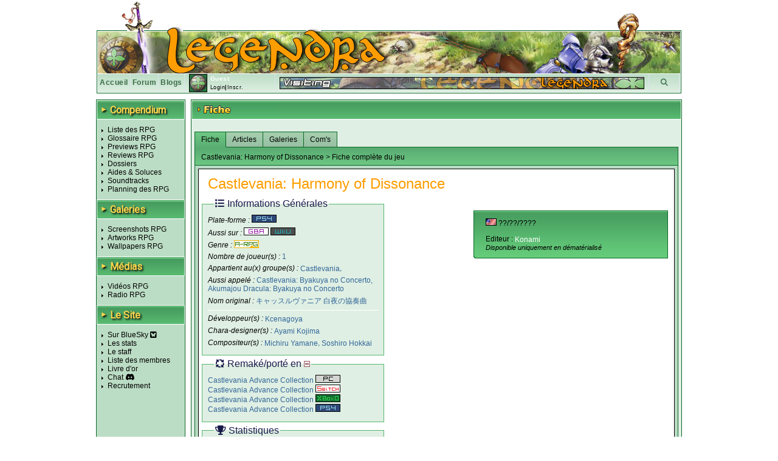

--- FILE ---
content_type: text/html; charset=UTF-8
request_url: https://www.legendra.com/rpg/fiche-rpg_id-23-supports_id-117-so-fiche.html
body_size: 20319
content:
<?xml version="1.0" encoding="utf-8"?>
<!DOCTYPE html PUBLIC "-//W3C//DTD XHTML 1.0 Transitional//EN" "http://www.w3.org/TR/xhtml1/DTD/xhtml1-transitional.dtd">
<html xml:lang="fr" xmlns="http://www.w3.org/1999/xhtml" lang="fr">
<head>
<title>Castlevania: Harmony of Dissonance PlayStation 4  reviews, previews, wallpapers, videos, covers, screenshots, faq, walkthrough - Legendra RPG</title>
<meta http-equiv="Content-Type" content="text/html; charset=utf-8" />
<meta http-equiv="Content-Style-Type" content="text/css" />
<meta http-equiv="Content-Script-Type" content="text/javascript" />
<link rel="stylesheet" href="https://fonts.googleapis.com/css?family=Roboto">

    <meta name="description" content="Fiche du RPG Castlevania: Harmony of Dissonance キャッスルヴァニア 白夜の協奏曲 PlayStation 4  reviews, previews, wallpapers, videos, covers, screenshots, faq, walkthrough - Legendra RPG" />
<meta name="keywords" content="rpg, rpgs, Castlevania: Harmony of Dissonance, Castlevania: Harmony of Dissonance (Castlevania: Byakuya no Concerto, Akumajou Dracula: Byakuya no Concerto), legendra, radio, walkthrough, faq, soluce, final, fantasy, news, zelda, tales, square, enix, skies, suikoden, star, diablo, ff, breath, ost, soundtrack, test, tests, preview, wallpapers, snes, playstation, nintendo, sega, sony, calendrier, top, jukebox, saga, cover, partition, actualite, classement, divers, spc, projet, sorties, review, artwork, screenshot, nes, super, gba, gbc, traductions, megadrive, skin, rewards, gif, videos, tutoriaux, seiken, dragon, quest, mana, tales, baroque, shin, megami, tensei, megaten, jeu, jeux, games, forum, discussion, musique, fan, shining, force, lyrics, rpgs, secret, telecharger, telechargement, smt, download, jeu video, jeux videos, video game, video games, role playing game, role playing games, covers, emulation " />
<meta name="category" content="rpg" />
<meta name="copyright" content="© Legendra RPG V4.3 2001-2008 - Toute reproduction interdite sans autorisation écrite. Tous les jeux, consoles, mangas, animes, images,... appartiennent à leurs marques, auteurs,...respectifs." />
<meta name="robots" content="index, follow, all" />
<meta name="revisit-after" content="10 days" />
<meta name="identifier-url" content="https://www.legendra.com" />
<meta http-equiv="content-language" content="fr-FR" />
<meta name="language" content="fr-FR" />
<meta name="author" content="MeDioN" />
<meta name="expires" content="never" />

<!-- Open Graph / Facebook -->
<meta property="og:type" content="website">
<meta property="og:url" content="https://www.legendra.com/rpg/fiche-rpg_id-23-supports_id-117-so-fiche.html">
<meta property="og:title" content="Castlevania: Harmony of Dissonance PlayStation 4  reviews, previews, wallpapers, videos, covers, screenshots, faq, walkthrough - Legendra RPG">
<meta property="og:description" content="Tout sur les RPG 
    Castlevania: Harmony of Dissonance (Castlevania: Byakuya no Concerto, Akumajou Dracula: Byakuya no Concerto)    PlayStation 4     PlayStation 4  reviews, previews, wallpapers, videos, covers, screenshots, faq, walkthrough" />

<!-- Twitter -->
<meta property="twitter:card" content="summary_large_image">
<meta property="twitter:url" content="https://www.legendra.com/rpg/fiche-rpg_id-23-supports_id-117-so-fiche.html">
<meta property="twitter:title" content="Castlevania: Harmony of Dissonance PlayStation 4  reviews, previews, wallpapers, videos, covers, screenshots, faq, walkthrough - Legendra RPG">
<meta property="twitter:description" content="Tout sur les RPG 
    Castlevania: Harmony of Dissonance (Castlevania: Byakuya no Concerto, Akumajou Dracula: Byakuya no Concerto)    PlayStation 4     PlayStation 4  reviews, previews, wallpapers, videos, covers, screenshots, faq, walkthrough" />

<link rel="canonical" href="https://www.legendra.com/rpg/fiche-rpg_id-23-supports_id-117-so-fiche.html" />
<link href="/skins_css/classic/police.css?1758496803" type="text/css" rel="stylesheet" media="screen" />
<link href="/skins_css/classic/layout.css?1759150469" type="text/css" rel="stylesheet" media="screen" />
<link href="/skins_css/common/layout.css?1766438841" type="text/css" rel="stylesheet" media="screen" />
<link rel="icon" href="/favicon2.png" type="image/png" />
<link rel="alternate" type="application/atom+xml" title="S'inscrire au fil RSS des news Legendra" href="https://www.legendra.com/flux/news_atom.xml" />
<link rel="search" type="application/opensearchdescription+xml" href="/rpg/legendraSearch.xml" title="Legendra RPG" />
	

<style type="text/css">
<!--
	
	
		table.ss_video, table.ss_video td{
			background-color: #fff;
		}
	
-->
</style>

<script type="text/javascript">
<!--
			var debugOn = false;
	-->
</script>
<!--<script src="http://www.google.com/jsapi" type="text/javascript"></script>
<script type="text/javascript">
	google.load("prototype", "1.6.0.3");
	google.load("scriptaculous", "1.8.2");
</script>-->

<script type="text/javascript">
	<!--
		var is_loggedin = 0;
	-->
</script>

<script src="https://kit.fontawesome.com/d00ca95ee0.js" crossorigin="anonymous"></script>
<script type="text/javascript" src="/js/lib/prototype.js" ></script>
<script type="text/javascript" src="/js/lib/scriptaculous.js?load=effects,dragdrop,controls,builder"></script>
<script type="text/javascript" src="/js/lib/dragdrop.js"></script>
<script type="text/javascript" src="../min/web/convert/utilities/m.php/js?1758496383"></script><script type="text/javascript" src="../min/web/convert/fiche/m.php/js?1758496383"></script>			<script type="text/javascript" src="/js/lib/tinymcenew/tinymce.min.js" ></script>
			<script type="text/javascript" src="/js/src/classImageObserver.js" ></script>
			<script type="text/javascript" src="/js/lib/classCalendar.js" ></script>
				<script type="text/javascript" >
		<!--
							var skin_image_dossier = "classic";
							var access =1; 
							var currentPage = "fiche";
							var isInList = 0;
							var isInToDoList = 0;
							var maxrow_comm = 10;
							var is_loggedin = 0;
					-->
		</script>
		<script type="text/javascript">
	<!--
		initHistory();
	-->
	</script>

    <!-- Matomo -->
    <script>
    
        var _paq = window._paq = window._paq || [];
        /* tracker methods like "setCustomDimension" should be called before "trackPageView" */
        _paq.push(['trackPageView']);
        _paq.push(['enableLinkTracking']);
        (function() {
            var u="//matomo.legendra.com/";
            _paq.push(['setTrackerUrl', u+'matomo.php']);
            _paq.push(['setSiteId', '3']);

            var d=document, g=d.createElement('script'), s=d.getElementsByTagName('script')[0];
            g.async=true; g.src=u+'matomo.js'; s.parentNode.insertBefore(g,s);
        })();
    
    </script>
    <!-- End Matomo Code -->
</head>

<body>	
<div id="global" >
	
		
	<div id="bandeau_haut">
					<img src="/skins_images/classic/banniere/bandeau_rpg_haut.gif" alt="bandeau" title=""/>
			</div>
	
	<div id="bandeau_outer">
	
	<!-- LOGO -->
		<div id="bandeau_inner" onclick="window.location.replace('../rpg/accueil.html');" style="cursor:pointer;">
		</div>
		<!-- Bande perso (à faire en deconnecté) -->
		<div id="bandeau_menu">
			
<div class="bandeau_zone"><a href="/" title="Retour à la page d'accueil" >Accueil</a></div>        
            <div class="bandeau_zone"><a href="https://forum.legendra.com/" title="Aller sur le forum de Legendra" >Forum</a></div>
            <div class="bandeau_zone"><a href="/blogs/" title="Accueil des blogs" >Blogs</a></div>
            <div class="bandeau_perso" id="bandeau_perso">
                <table id="table_perso">
                    <tbody>
                    <tr>
                        <td rowspan="2" style="padding-right:5px;">
                            <img src="/membres/mini/no.jpg
                            " alt="avatar" id="ban_avatar" style="border:1px solid black;height:28px;width:28px;" />                        </td>
                        <td  style="width:95px;" colspan="2">
                            <span style="color:white;font-weight:bold;">Guest</span></td>
                    </tr>
                    <tr>
                                                    <td style="text-align:left;font-size:9px;" colspan="2" id="td_co">
                                <a href="" onclick="getLoginPopup();return false;">Login</a>|<a href="https://forum.legendra.com/index.php" title="Inscription">Inscr.</a>
                            </td>
                                            </tr>    
                    </tbody>
                </table>
            </div>
            <div style="cursor: pointer;width:50px;text-align:center;" class="bandeau_recherche" id="ipb-tl-search"><a href="" onclick="getSearchPopup();return false;"><i class="fa-solid fa-magnifying-glass"></i></a></div>
            <div class="logo_perso">
                <img src="/media/signs/no.jpg" alt="sign" id="sign_perso" />        
            </div>
            
                        
<!-- héhé -->
<form name="login_form" method="post" action="" onsubmit="connexion();return false;">
	<input type="hidden" name="action"  value="1" />
	
	<div id="login_popup"  style="display:none;">		
		<div style="position:absolute;top:2px;right:2px;">
			<a href="javascript:cache('login_popup');" style="cursor:pointer;padding:2px;" title="Masquer la fenetre" >x</a>
		</div>
		
		<div style="padding:5px 5px 5px 5px;border:1px solid white;border-top:0px;">
			
			<p id="login_error" style="display:none;color:red;">Erreur. Le forum vient d'être mis à jour. Avez-vous fait une
        demande "mot de passe oublié ?"</p>
			
			<p style="font-size:9px;"><label for="login" style="font-weight:bold;">Login : </label><br/>
			<input type="text" name="login" id="login" size="20" /></p>
			
			<p style="font-size:9px;"><label style="font-weight:bold;" for="pass">password : </label><br/>
			<input type="password" name="pass" id="pass" size="20" /></p>
						
			<a href="javascript:connexion();"><img src="../skins_images/classic/icones_globales/ok.gif" alt="OK" title="" /></a>
			
			<input type="submit" name="OK" style="display:none;" />
			
			<div class="shadow_right"></div><div class="shadow_bottom"></div><div class="shadow_corner"></div>
		
		</div>
	</div>
</form>            
<!-- héhé -->
<form name="search_form" method="post" action="" onsubmit="search_rpg();return false;" >
	<input type="hidden" name="action"  value="1" />
	
	<div id="search_popup" style="display:none;">		
		<div style="position:absolute;top:2px;right:2px;">
			<a href="" onclick="cache('search_popup');return false;" style="cursor:pointer;padding:2px;" title="Masquer la fenetre" >x</a>
		</div>
		
		<div style="padding:5px 5px 5px 5px;border:1px solid white;border-top:0px;">
			
			<p style="font-size:9px;"><label style="font-weight:bold;" for="search_mot">Recherche : </label> <img src="../skins_images/common/icones_globales/icone_aide.png" alt="aide" title="" id="aide_search" style="cursor:help;" /><br/>
				<input type="radio" name="type_search" value="1"  onclick="setSearch('1');$('search_mot').focus();" />Commence par<br/>
				<input type="radio" name="type_search" value="0" checked="checked" onclick="setSearch('0');$('search_mot').focus();" />Contient<br/>
				<input type="text" name="search_mot" id="search_mot" />
				<div id="results_rpg" class="autocomplete" style="z-index:10;"></div>				
			</p>	
				
			<a href="javascript:search_rpg();"><img src="../skins_images/classic/icones_globales/ok.gif" alt="" /></a>
			
			<input type="submit" name="OK" style="display:none;" />
			
			<div class="shadow_right"></div><div class="shadow_bottom"></div><div class="shadow_corner"></div>
		
		</div>
	</div>
</form>            		</div>
		
		<span style="display:none;" class="fiche_contenu_outer" id="stock_tit_col"></span>
		<span style="display:none;" class="ss_contenu_princ" id="stock_back_col"></span>
	</div>
	
	


<!---->
<table id="contenu">
	<tbody>
	<tr>
		<td id="menu">
            <div class="titre_page" style="width: 143px; margin: 0 0 10px;">
                <span class="titre_triangle">►</span>
                <h2>Compendium</h2>
            </div>
			<ul>
				<li><a href="../rpg/compendium.php">Liste des RPG</a></li>
				<li><a href="../rpg/dossier.php?id=862">Glossaire RPG</a></li>
				<li><a href="../rpg/articles_acces.php?type=13">Previews RPG</a></li>
				<li><a href="../rpg/articles_acces.php?type=1">Reviews RPG</a></li>
				<li><a href="../rpg/articles_liste.php?type=2">Dossiers</a></li>
				<li><a href="../rpg/articles_acces.php?type=6">Aides &amp; Soluces</a></li>
				<li><a href="../rpg/articles_liste.php?type=4">Soundtracks</a></li>
				<li><a href="../rpg/planning_sorties.html#onglets-date_fixe_stats-date_fixe">Planning des RPG</a></li>
			</ul>
            <div class="titre_page">
                <span class="titre_triangle">►</span>
                <h2>Galeries</h2>
            </div>
			<ul>
				<li><a href="../rpg/galeries_acces.php?type=screen">Screenshots RPG</a></li>
				<li><a href="../rpg/galeries_acces.php?type=art">Artworks RPG</a></li>
				<li><a href="../rpg/galeries_acces.php?type=wall">Wallpapers RPG</a></li>
			</ul>
            <div class="titre_page">
                <span class="titre_triangle">►</span>
                <h2>Médias</h2>
            </div>
			<ul>
				<li><a href="../rpg/medias_acces.php?type=video">Vidéos RPG</a></li>
				<li><a href="../rpg/radio.php">Radio RPG</a></li>
			</ul>
            <div class="titre_page">
                <span class="titre_triangle">►</span>
                <h2>Le Site</h2>
            </div>
			<ul>
                <li><a href="https://bsky.app/profile/legendra.bsky.social" target="_blank" rel="noopener noreferrer">
                    Sur BlueSky <i class="fa-brands fa-square-bluesky"></i>
                </a></li>
                <!-- <li><a href="https://x.com/legendra" target="_blank" rel="noopener noreferrer">
                    Sur X <i class="fa-brands fa-square-x-twitter"></i> 
                </a></li> -->
				<li><a href="../rpg/stats.php">Les stats</a></li>
				<li><a href="../rpg/staff.php">Le staff</a></li>
				<li><a href="../rpg/membres_liste.php">Liste des membres</a></li>
				<li><a href="../rpg/livre_d_or.php">Livre d'or</a></li>
				<li><a href="https://discord.gg/y45ABFwk7g" target="_blank">Chat</a> <i class="fa-brands fa-discord"></i></li>
				<li><a href="../rpg/recrutement.php">Recrutement</a></li>
				<!-- <li>Historique</li> -->
			</ul>
			
			<!-- JS POST LOAD -->
			<script type="text/javascript">
			<!--
				//Aides
				new ToolTip($('aide_chat'),'<div style="width:250px;">Invitation pour le client de messagerie Discord.</div>');
			-->
			</script>		
						
					</td>    <td class="td_princ">
        <div  id="fiche_jeu" class="contenu_princ">
            <div class="titre_page">
                <img src="../skins_images/classic/titres/fiche.png" alt="fiche" border="0" />
            </div>

            <div class="ss_contenu_princ" style="padding:5px 5px 10px 5px;">                
                <br/>
                    <div style="float:right;display:none;" id="add_rpg_todo">
                        <a href="" onclick="insertToDo();return false;"><img src="../skins_images/classic/icones_fiche/ajouter_rpg_todo.gif" alt="ajout_todo" title="Ajouter à sa liste de rpg à faire" /></a>    
                    </div>
                        <div style="float:right;display:none;" id="rem_rpg_todo">
                            <a href="javascript:supprRpgToDo();"><img src="../skins_images/classic/icones_fiche/retirer_rpg_todo.gif" alt="ajout_todo" title="Retirer sa liste de rpg à faire" /></a>
                    </div>
                
                                            <div style="float:right;display:none;;margin-right:10px;" id="add_rpg_fini">
                            <a href="" onclick="ajout();return false;"><img src="../skins_images/classic/icones_fiche/ajout_rpg_fini.gif" alt="ajout_rpg" title="Ajouter à sa liste de rpg finis" /></a>    
                        </div>
                        <div style="float:right;display:none;;margin-right:10px;" id="rem_rpg_fini">
                            <a href="javascript:supprRpgFinis();"><img src="../skins_images/classic/icones_fiche/retirer_rpg_fini.gif" alt="ajout_rpg" title="Retirer sa liste de rpg finis" /></a>
                        </div>
                                    
                <div class="onglet_fiche" id="gestion_onglet">
                    <a href="../../rpg/fiche-rpg_id-23-rpg-castlevania__harmony_of_dissonance-so-fiche.html" onclick="show_onglet('ong_fiche','fiche',1);return false;" class="onglet_on onglet_1" id="ong_fiche">Fiche</a>
                    <a href="../../rpg/fiche-rpg_id-23-rpg-castlevania__harmony_of_dissonance-so-articles.html" onclick="show_onglet('ong_articles','articles',1);return false;" class="onglet_off" id="ong_articles">Articles</a>                    <a href="../../rpg/fiche-rpg_id-23-rpg-castlevania__harmony_of_dissonance-so-galeries.html" class="onglet_off" onclick="show_onglet('ong_galeries','galeries',1);return false;" id="ong_galeries">Galeries</a>                                                                                <a href="../../rpg/fiche-rpg_id-23-rpg-castlevania__harmony_of_dissonance-so-commentaires.html" class="onglet_off" onclick="show_onglet('ong_commentaires','commentaires',1);return false;" id="ong_commentaires">Com's</a>
                </div>
                    
                <div id='loading-fiche' style="display:none;">
                    <img src='../skins_images/classic/icones_globales/loading_anim.gif' border='0' alt='Chargement en cours...' />
                    <span style='font-weight:bold' >Chargement en cours...</span>
                </div>    
                
                <!-- JS POST LOAD -->
                <script type="text/javascript">
                <!--
                    afficheCentre('loading-fiche');
                -->
                </script>
                
                <div id="fiche"  class="ongl_content">
                        <div class="sous_bandeau">
    Castlevania: Harmony of Dissonance 
            &gt; Fiche complète du jeu
</div>
<div class="fiche_contenu_outer">
    <div class="fiche_contenu_inner">
        <h1>
            Castlevania: Harmony of Dissonance
                                            </h1>
        
        <div class="clearfix"></div>
            <div class="gauche">
                <fieldset class="infos" >
                    <legend>
                        <i class="fa-solid fa-list"></i>
                        Informations Générales
                    </legend>
                                        <p>Plate-forme : 
                                                    <a href="../rpg/liste_compendium-sr-117.html"><img src="../skins_images/common/icones_consoles/play4.png" alt="play4" title="PlayStation 4 "/></a>
                                            </p>

                                            <p>Aussi sur :
                                                                <a href="../../rpg/fiche-rpg_id-23-supports_id-5-so-fiche.html" onclick="choseFiche(5,23,1);return false;">
                                        <img src="../skins_images/common/icones_consoles/gba.png" alt="gba" title="Game Boy Advance" />
                                    </a>
                                                                <a href="../../rpg/fiche-rpg_id-23-supports_id-100-so-fiche.html" onclick="choseFiche(100,23,1);return false;">
                                        <img src="../skins_images/common/icones_consoles/wiiu.png" alt="wiiu" title="Wii U" />
                                    </a>
                                                    </p>
                                                                        
                    <p>Genre : <span><a href="../rpg/liste_compendium-gr-8.html">
                        <img src="../skins_images/common/icones_genres/arpg.jpg" alt="arpg" title="Action-RPG" /></a></span>
                    </p>
                    <p>Nombre de joueur(s) : <span>1</span></p>
                                            <p>Appartient au(x) groupe(s) : <span>
                                                            <a href="../rpg/liste_compendium-se-57.html">Castlevania</a>,                                                        </span>
                        </p>
                                        
                                            <p>Aussi appelé : <span style="font-style:normal;">Castlevania: Byakuya no Concerto, Akumajou Dracula: Byakuya no Concerto</span></p>
                                        
                                            <p>Nom original : <span style="font-style:normal;">キャッスルヴァニア 白夜の協奏曲</span></p>
                                        
                                        
                    <hr/>
                    <p>Développeur(s) : <span>
                                                    <a href="../rpg/liste_compendium.php?dr=105">Kcenagoya</a>                                                </span>
                    </p>
                    <p>Chara-designer(s) : <span>
                                                    <a href="../rpg/liste_compendium.php?chr=21">Ayami Kojima</a>                                                </span>
                    </p>
                    <p>Compositeur(s) : <span>
                                                    <a href="../rpg/liste_compendium.php?cor=150">Michiru Yamane</a>,                                                    <a href="../rpg/liste_compendium.php?cor=236">Soshiro Hokkai</a>                                                </span>
                    </p>

                                        
                    </fieldset>

                                        
                                        
                                            <fieldset class="infos">
                            <legend>
                                <i class="fa-solid fa-arrows-spin"></i>
                                Remaké/porté en <a href="javascript:gestionAffichage('jeu_toremake','show_hide_rem_to');"><img src="../skins_images/classic/icones_globales/moins.gif" alt="show_hide" id="show_hide_rem_to" title="" /></a>
                            </legend>
                                <div id="jeu_toremake">    
                                                                            <span>
                                                                                            <a href="../rpg/fiche-rpg_id-10502-supports_id-14.html">
                                                                                        Castlevania Advance Collection 
                                            <img src="../skins_images/common/icones_consoles/pc.png" alt="pc" title="PC" />
                                                                                        </a>
                                        </span>
                                        <br/>                                                                            <span>
                                                                                            <a href="../rpg/fiche-rpg_id-10502-supports_id-125.html">
                                                                                        Castlevania Advance Collection 
                                            <img src="../skins_images/common/icones_consoles/nxn.png" alt="nxn" title="Nintendo Switch" />
                                                                                        </a>
                                        </span>
                                        <br/>                                                                            <span>
                                                                                            <a href="../rpg/fiche-rpg_id-10502-supports_id-118.html">
                                                                                        Castlevania Advance Collection 
                                            <img src="../skins_images/common/icones_consoles/xboxone.png" alt="xboxone" title="Xbox One" />
                                                                                        </a>
                                        </span>
                                        <br/>                                                                            <span>
                                                                                            <a href="../rpg/fiche-rpg_id-10502-supports_id-117.html">
                                                                                        Castlevania Advance Collection 
                                            <img src="../skins_images/common/icones_consoles/play4.png" alt="play4" title="PlayStation 4 " />
                                                                                        </a>
                                        </span>
                                                                                                            </div>
                        </fieldset>
                                        
                                                                
                                    <fieldset class="stats">
                        <legend>
                            <i class="fa-solid fa-trophy"></i>
                            Statistiques
                        </legend>
                    
                    <!-- <div style="padding:2px 5px 2px 5px;width:285px;" class="col_rf commonBackground"> -->
                        
                                            
                                                                                    <img src="../skins_images/classic/icone_liste_rpg/mini_fini.png"  alt="" title="" style="position:relative;top:2px;" /> 138 <a href="../rpg/membres_liste.php?rpg_id=23&amp;use=rf">membres</a> l'ont fini <span style="color:#696969;">(Temps moyen: 13h)</span><br/>
                                                    
                                                    <img src="../skins_images/classic/icones_collection/mini_jeu.png" alt="" title="" style="position:relative;top:2px;" /> 79 <a href="../rpg/membres_liste.php?rpg_id=23&amp;use=col">membres</a> le possèdent<br/>
                                                
                                            <!-- </div> -->
                    </fieldset>
                
                                    <div id="note_legendra">
                        <img style="position:relative;bottom:3px;" src="../skins_images/common/icones_globales/notes/7.gif" alt="7" title="7" />
                    </div>
                                <div id="note_membres_glob">
                    <!--héhé-->
	<div id="note_membres">
		<img style="position:relative;bottom:3px;" src="../skins_images/common/icones_globales/notes/7.gif" alt="7" title="7" />
	</div>
                </div>

                            </div>
            
            <div class="droite">
                                                            <div style="display:none;width:169px;" class="add_collec" id="div_ajout_28724">
                            <a href="javascript:ajoutCollec(28724, '0', '1');" style="color:blue;text-decoration:none;"><img src="../skins_images/classic/icones_fiche/ajouter_collec.gif" alt="ajout_collec" title="Ajouter à sa collection" style="border:none;" /></a> 
                        </div>
                        <div style="display:none;width:169px;" class="add_collec" id="div_suppr_28724">
                            <a href="javascript:supprCollec(28724);" id="lien_suppr_28724" style="color:blue;text-decoration:none;"><img src="../skins_images/classic/icones_fiche/retirer_collec.gif" alt="retirer_collec" title="Retirer de sa collection" style="border:none;" /></a>
                        </div>
                                    
                    <div class="sortie no-cover">
                        <div class="cover">
                            <a href="../media/covers/" title="Amérique" rel="lightbox[covers]" >                            
                                                        
                            </a>                        </div>
                        <div>
                            <p style="margin: 8px auto">
                                <img src="../skins_images/common/icones_versions/amerique.gif" alt="amerique" title="Amérique" /> 
                                                                    ??/??/????
                                                                                                                                
                                                                    </p><p>
                                                                Editeur : <span>
                                    <a href="../rpg/liste_compendium-er-97.html">Konami</a>
                                    </span>
                                                                                                    <br/><i style="font-size:8pt">Disponible uniquement en dématérialisé</i>
                                                            </p>
                        </div>
                    </div>
                            </div>

                        <div class="clearfix"></div>


            <form name="stock_fiche" method="post" action="">
                <input type="hidden" name="fiche_jeu_rpg" id="fiche_jeu_rpg" value="23" />
                <input type="hidden" name="fiche_jeu_sup" id="fiche_jeu_sup" value="117" />
                <input type="hidden" name="add_show_rpg" id="add_show_rpg" value="0" />
                            </form>
    </div>
</div>


<!-- AJOUT DANS LA LISTE DE RPG FINIS -->
<div id="select_jeu_new" style="display:none;"> ??
            <div style="float:right;border:1px solid black;"><img src="../media/mini/castlevania__harmony_of_dissonance.jpg" alt="image_jeu_collect" /></div>
    </div>                    
                </div>
                
                <!-- Articles -->
                                    <div id="articles" style="display:none;" class="ongl_content">
                                                    <div class="sous_bandeau">
    Castlevania: Harmony of Dissonance
            &gt; Articles &gt; Review
</div>
<div class="fiche_contenu_outer">
    <div class="fiche_contenu_inner" id="div_review">
        
                
        <div>
            <h1>Castlevania: Harmony of Dissonance </h1>
            <img src="../skins_images/common/icones_genres/arpg.jpg" alt="arpg" title="Action-RPG" /> <img src="../skins_images/common/icones_consoles/gba.png" alt="gba" title="Game Boy Advance" /> <img src="../skins_images/common/icones_versions/europe.gif" alt="europe" title="Europe" />
        </div>

        <div class="soustitre">
            <div><img src="../media/chapeaux/gba/castlevania___harmony_of_dissonance/chapeau_1.jpg" alt="Castlevania: Harmony of Dissonance" title="Review de Castlevania: Harmony of Dissonance" style="height:116px;width:520px;" /></div>
            <div style="text-align:center;margin-top:2px;"></div>
        </div>
            
        <!-- ********************************** CORPS DU TEST ********************************** -->        
        <div class="article">
        
                        <div class="introduction">
                    <img src="../skins_images/classic/icones_globales/quote_orange.png" class="quote_haut" alt="" title="" id="quote_haut_intro" /> 
                    <div class="corps_intro">Après la défaite de Dracula par Simon         Belmont, la paix est revenue. Juste Belmont, le dernier         descendant se voit remettre le fouet "tueur de         vampires" pour ses grandes capacités au combat.         C'est alors que son ami, Maxim, part pour un voyage de         perfectionnement. Deux ans plus tard, Maxim revient voir         Juste. Salement amoché, il lui révèle que leur amie         d'enfance Lydie s'est fait enlever mais étrangement,         Maxim a tout oublié de son voyage. Seul le kidnapping         lui est resté gravé en mémoire. Serait-ce le choc         psychologique ? Toujours est-il qu'il conduit Juste         jusqu'à un château ou serait détenu la belle. Mais ce         château n'apparaît sur aucune carte. Serait-ce le château         de Dracula ? Cela tomberait bien (si on peut dire !) car         Juste devait retrouvé les reliques du comte. Maxim         retrouvera-t-il la mémoire ? La bête (et oui ! "La         belle et la bête" Ah, ah... euh bref) occupe-t-elle         les lieux ? Quand vais-je arrêter de dire des conneries         (houlà, ça c'est impossible je pense !!)?</div>
                    <img src="../skins_images/classic/icones_globales/quote_orange.png" class="quote_bas" alt="" title="" id="quote_bas_intro" /> 
                </div>
                            
                            <h2></h2>
                <div>Ce volet         des <em>Castlevania</em> se rapproche dans le principe du         fabuleux <em>Castlevania : Symphony of the Night</em> sorti sur Playstation et Saturn, ainsi que du <em>Circle         of the Moon</em>. Un château à visiter, des monstres à         tuer et des boss. Pour vous aider à vous repérer dans         ce foutu bordel, une carte, accessible en appuyant sur         Select, est consultable à tout moment. Sont repérés         dessus, les pièces de sauvegardes ainsi que les téléporteurs.         Par contre, le marchand n'est en aucun cas indiqué.         Comme dans <em>Circle of the Moon</em>, les zones déjà         visitées sont sur fond bleu (ou vert). Mais rien ne vous         empêche d'y retourner une fois certains pouvoirs acquis         histoire de trouver quelques objets utiles.</div>
                                    
                                
                
                
                                    
                    <div style="text-align: center;">
                    <table style="margin-left:auto;margin-right:auto;margin-bottom:10px;">
                        <tr>
                                                                                                                            <td class="screenshot" style="vertical-align:bottom;">
                                        <div style="height:100px;overflow:hidden;text-align:center;">
                                            <a href="../media/screenshots/gba/castlevania__harmony_of_dissonance/castlevania__harmony_of_dissonance_screen_8.jpg" rel="lightbox[screens]" title=" "><img src="../media/screenshots/gba/castlevania__harmony_of_dissonance/castlevania__harmony_of_dissonance_screen_8-mini.jpg" alt="Castlevania: Harmony of Dissonance" title="Castlevania: Harmony of Dissonance - "  /></a>
                                        </div>
                                    </td>
                                                                                                                                <td class="screenshot" style="vertical-align:bottom;">
                                        <div style="height:100px;overflow:hidden;text-align:center;">
                                            <a href="../media/screenshots/gba/castlevania__harmony_of_dissonance/castlevania__harmony_of_dissonance_screen_10.jpg" rel="lightbox[screens]" title=" "><img src="../media/screenshots/gba/castlevania__harmony_of_dissonance/castlevania__harmony_of_dissonance_screen_10-mini.jpg" alt="Castlevania: Harmony of Dissonance" title="Castlevania: Harmony of Dissonance - "  /></a>
                                        </div>
                                    </td>
                                                                                                                                <td class="screenshot" style="vertical-align:bottom;">
                                        <div style="height:100px;overflow:hidden;text-align:center;">
                                            <a href="../media/screenshots/gba/castlevania__harmony_of_dissonance/castlevania__harmony_of_dissonance_screen_11.jpg" rel="lightbox[screens]" title=" "><img src="../media/screenshots/gba/castlevania__harmony_of_dissonance/castlevania__harmony_of_dissonance_screen_11-mini.jpg" alt="Castlevania: Harmony of Dissonance" title="Castlevania: Harmony of Dissonance - "  /></a>
                                        </div>
                                    </td>
                                                                                    </tr>
                    </table>
                    </div>
                                            <h2></h2>
                <div>En parlant         des items, certains augmentent vos caractéristiques.         C'est le cas des armes et autres armures que l'on trouve         soit sur les cadavres des monstres ou chez le marchand.         Il existe aussi des fioles qui augmente le nombre max de         HP, MP ou de cœurs. Vous devez le savoir si vous avez         joué à un <em>Castlevania</em>, ces cœurs servent à         utiliser l'arme secondaire mais j'y reviendrai plus tard.         Viennent ensuite les potions et autres produits curatifs.         Durant votre périple, vos points d'expériences         augmentent suivant les ennemis éliminés vous rendant         plus fort et plus résistant. Vous trouverez aussi ces         fameuses armes secondaires (utilisables en faisant Haut+A).     Elles peuvent recevoir un attribut magique. Si dans <em>Circle         of the Moon</em>, ce sont des cartes que l'on combinait         pour obtenir différents pouvoirs, ici ce sont des livres         qui rendent vos croix, poignards et autres bibles plus         puissants. Ainsi l'eau bénite et le livre du vent à         pour effet une pluie d'eau mais si elle est combinée         avec la glace, elle se transforme en vague. Ces magies         consomment votre barre de MP mais pas votre réserve de         coeur. Inversement, les armes seules utilisent un nombre         de cœurs définis. Bref, tout cela est bigrement utile         surtout contre les boss. Car certains gardent des         reliques ou des accessoires-clés de votre progression.         Car même si la "visite" du château est libre,         certains passages demandent une aptitude spéciale (le         double saut par exemple) que vous donnent les reliques ou         certains interrupteurs à enclencher. On retrouve donc le         principe de <em>Circle of the Moon</em>, même si j'ai         l'impression que l'on fait plus d'allers-retours que dans         ce dernier. C'est bizarre mais c'est le sentiment que         j'ai.</div>
                                    
                                
                
                
                                    
                    <div style="text-align: center;">
                    <table style="margin-left:auto;margin-right:auto;margin-bottom:10px;">
                        <tr>
                                                                                                                            <td class="screenshot" style="vertical-align:bottom;">
                                        <div style="height:100px;overflow:hidden;text-align:center;">
                                            <a href="../media/screenshots/gba/castlevania__harmony_of_dissonance/castlevania__harmony_of_dissonance_screen_15.jpg" rel="lightbox[screens]" title=" "><img src="../media/screenshots/gba/castlevania__harmony_of_dissonance/castlevania__harmony_of_dissonance_screen_15-mini.jpg" alt="Castlevania: Harmony of Dissonance" title="Castlevania: Harmony of Dissonance - "  /></a>
                                        </div>
                                    </td>
                                                                                                                                <td class="screenshot" style="vertical-align:bottom;">
                                        <div style="height:100px;overflow:hidden;text-align:center;">
                                            <a href="../media/screenshots/gba/castlevania__harmony_of_dissonance/castlevania__harmony_of_dissonance_screen_16.jpg" rel="lightbox[screens]" title=" "><img src="../media/screenshots/gba/castlevania__harmony_of_dissonance/castlevania__harmony_of_dissonance_screen_16-mini.jpg" alt="Castlevania: Harmony of Dissonance" title="Castlevania: Harmony of Dissonance - "  /></a>
                                        </div>
                                    </td>
                                                                                                                                <td class="screenshot" style="vertical-align:bottom;">
                                        <div style="height:100px;overflow:hidden;text-align:center;">
                                            <a href="../media/screenshots/gba/castlevania__harmony_of_dissonance/castlevania__harmony_of_dissonance_screen_14.jpg" rel="lightbox[screens]" title=" "><img src="../media/screenshots/gba/castlevania__harmony_of_dissonance/castlevania__harmony_of_dissonance_screen_14-mini.jpg" alt="Castlevania: Harmony of Dissonance" title="Castlevania: Harmony of Dissonance - "  /></a>
                                        </div>
                                    </td>
                                                                                    </tr>
                    </table>
                    </div>
                                            <h2>Techniquement</h2>
                <div>On a droit à du très         bon. Les graphismes tout d'abord. Supérieurs à ceux de <em>Circle         of the Moon</em> (légèrement) mais restent dans le même         esprit. Glauques et sordides, ils ont néanmoins         l'avantage d'être bien moins sombres que dans l'épisode         précédent. Autant dire que ce n'est pas un mal et que         le tout gagne en clarté nous laissant profiter les détails         des différents décors. Sous-terrains éclairés par la         lave, aux toits éclairés par le soleil, salles royales         aux douves, il n'y a pas à dire, les décors assurent un         max. Les monstres sont aussi très travaillés mais ce         sont les boss qui sont excellents (tout comme l'étaient         ceux de <em>CotM</em>). Impressionnant, ils ne sont pas         trop coriaces (à l'inverse de <em>CotM</em>... argh le         squelette enchaîné au mur !!). Enfin, Juste est très         classe et c'est vrai qu'il a un air de Dante (<em>Devil         May Cry</em>) avec les cheveux longs. C'est surtout ses         fringues qui donnent cette impression car, au niveau         visage, c'est Alucard qui lui ressemble le plus. Il         suffit de voir les superbes arts lors des phases de         dialogues pour s'en convaincre. Au niveau animation,         c'est bien plus fluide que <em>CotM</em> autant dans les         mouvements de Juste que dans le scrolling. On notera         juste que Juste (houlà, ça fait désordre !!) ne possède         pas de position particulière lorsqu'il pousse un objet.     C'est pas grave, c'est un détail largement atténué par les effets spéciaux que dispense le jeu.</div>
                                    
                                
                
                
                                    
                    <div style="text-align: center;">
                    <table style="margin-left:auto;margin-right:auto;margin-bottom:10px;">
                        <tr>
                                                                                                                            <td class="screenshot" style="vertical-align:bottom;">
                                        <div style="height:100px;overflow:hidden;text-align:center;">
                                            <a href="../media/screenshots/gba/castlevania__harmony_of_dissonance/castlevania__harmony_of_dissonance_screen_21.jpg" rel="lightbox[screens]" title=" "><img src="../media/screenshots/gba/castlevania__harmony_of_dissonance/castlevania__harmony_of_dissonance_screen_21-mini.jpg" alt="Castlevania: Harmony of Dissonance" title="Castlevania: Harmony of Dissonance - "  /></a>
                                        </div>
                                    </td>
                                                                                                                                <td class="screenshot" style="vertical-align:bottom;">
                                        <div style="height:100px;overflow:hidden;text-align:center;">
                                            <a href="../media/screenshots/gba/castlevania__harmony_of_dissonance/castlevania__harmony_of_dissonance_screen_22.jpg" rel="lightbox[screens]" title=" "><img src="../media/screenshots/gba/castlevania__harmony_of_dissonance/castlevania__harmony_of_dissonance_screen_22-mini.jpg" alt="Castlevania: Harmony of Dissonance" title="Castlevania: Harmony of Dissonance - "  /></a>
                                        </div>
                                    </td>
                                                                                                                                <td class="screenshot" style="vertical-align:bottom;">
                                        <div style="height:100px;overflow:hidden;text-align:center;">
                                            <a href="../media/screenshots/gba/castlevania__harmony_of_dissonance/castlevania__harmony_of_dissonance_screen_23.jpg" rel="lightbox[screens]" title=" "><img src="../media/screenshots/gba/castlevania__harmony_of_dissonance/castlevania__harmony_of_dissonance_screen_23-mini.jpg" alt="Castlevania: Harmony of Dissonance" title="Castlevania: Harmony of Dissonance - "  /></a>
                                        </div>
                                    </td>
                                                                                    </tr>
                    </table>
                    </div>
                                            <h2>Bande-son</h2>
                <div>Par contre niveau         son, c'est moins la joie. Si certains bruitages restent         honnêtes surtout grâce aux voix digits lors des magies,         les musiques sont très quelconques. Surtout face aux         somptueuses compositions de <em>CotM</em>. De même, leur         qualité sonore n'est pas super. Quand on sait que c'est         la même équipe qui a sorti <em>Castlevania : Symphony         of the Night</em>, c'est bizarre. Surtout que la GBA peut         faire des miracles (aaaah la musique d'intro de <em>CotM</em> et ses chœurs !!!).</div>
                                    
                                
                
                
                                    
                    <div style="text-align: center;">
                    <table style="margin-left:auto;margin-right:auto;margin-bottom:10px;">
                        <tr>
                                                                                                                            <td class="screenshot" style="vertical-align:bottom;">
                                        <div style="height:99px;overflow:hidden;text-align:center;">
                                            <a href="../media/screenshots/gba/castlevania__harmony_of_dissonance/castlevania__harmony_of_dissonance_screen_24.jpg" rel="lightbox[screens]" title=" "><img src="../media/screenshots/gba/castlevania__harmony_of_dissonance/castlevania__harmony_of_dissonance_screen_24-mini.jpg" alt="Castlevania: Harmony of Dissonance" title="Castlevania: Harmony of Dissonance - "  /></a>
                                        </div>
                                    </td>
                                                                                                                                <td class="screenshot" style="vertical-align:bottom;">
                                        <div style="height:99px;overflow:hidden;text-align:center;">
                                            <a href="../media/screenshots/gba/castlevania__harmony_of_dissonance/castlevania__harmony_of_dissonance_screen_25.jpg" rel="lightbox[screens]" title=" "><img src="../media/screenshots/gba/castlevania__harmony_of_dissonance/castlevania__harmony_of_dissonance_screen_25-mini.jpg" alt="Castlevania: Harmony of Dissonance" title="Castlevania: Harmony of Dissonance - "  /></a>
                                        </div>
                                    </td>
                                                                                                                                <td class="screenshot" style="vertical-align:bottom;">
                                        <div style="height:99px;overflow:hidden;text-align:center;">
                                            <a href="../media/screenshots/gba/castlevania__harmony_of_dissonance/castlevania__harmony_of_dissonance_screen_18.jpg" rel="lightbox[screens]" title=" "><img src="../media/screenshots/gba/castlevania__harmony_of_dissonance/castlevania__harmony_of_dissonance_screen_18-mini.jpg" alt="Castlevania: Harmony of Dissonance" title="Castlevania: Harmony of Dissonance - "  /></a>
                                        </div>
                                    </td>
                                                                                    </tr>
                    </table>
                    </div>
                                            <h2>Gameplay</h2>
                <div>Niveau prise en main, c'est du tout         bon. Les gâchettes servant à faire des accélérations         avant-arrière aisément (cf <em>Symphony of the Night</em>),         on prend un plaisir excellent à diriger Juste. De ce côté-ci,         c'est du tout bon (oui je le répète souvent !) et         autant que cela reste dans la tradition <em>Castlevania</em>.         Pour finir, la durée de vie. Je le dis, ce <em>Castlevania</em> est (trop ?) facile. Même si les châteaux occupent une         bonne surface, la faible résistance des ennemis rend le         jeu un peu plus court que <em>CotM</em> (c'est mon         impression). Bon c'est vrai qu'il y a 2 fins (une pour         chaque château !) mais bon ! Au moment où j'écris ces         lignes, je n'ai eu que la fin A mais cela ne durera pas         longtemps. Pour prouver le faible niveau de difficulté,         je ne suis mort qu'une seule fois au contraire de <em>CotM</em> où je ne compte plus le nombre de fois où j'ai mordu la         poussière :) ! Un mode supplémentaire se débloque une         fois le jeu fini (du moins le château A), c'est le         "Boss rush mode", où on combat les boss les un         après les autres. J'y ai pas vraiment joué donc je ne        sais pas si on gagne quelque chose à la fin.<br /><br />Après avoir écrit ces lignes, j'ai fini le jeu à 200% (100% pour chaque château). Conclusion : rien ne change à mon avis sauf qu'il y à 3 fins (1 pour le château A et 2 pour le B). Pour finir le B, il faut avoir toutes les reliques de Dracula que la n°8 est dans un passage secret (une aide ? Il se trouve à côté du point de sauvegarde. J'ai dit à côté et pas au-dessus). Voilà, c'est tout ! Ah si ! En finissant le B, on accède au "Sound Test"!</div>
                                    
                                
                
                
                                    
                    <div style="text-align: center;">
                    <table style="margin-left:auto;margin-right:auto;margin-bottom:10px;">
                        <tr>
                                                                                                                            <td class="screenshot" style="vertical-align:bottom;">
                                        <div style="height:100px;overflow:hidden;text-align:center;">
                                            <a href="../media/screenshots/gba/castlevania__harmony_of_dissonance/castlevania__harmony_of_dissonance_screen_7.jpg" rel="lightbox[screens]" title=" "><img src="../media/screenshots/gba/castlevania__harmony_of_dissonance/castlevania__harmony_of_dissonance_screen_7-mini.jpg" alt="Castlevania: Harmony of Dissonance" title="Castlevania: Harmony of Dissonance - "  /></a>
                                        </div>
                                    </td>
                                                                                                                                <td class="screenshot" style="vertical-align:bottom;">
                                        <div style="height:100px;overflow:hidden;text-align:center;">
                                            <a href="../media/screenshots/gba/castlevania__harmony_of_dissonance/castlevania__harmony_of_dissonance_screen_26.jpg" rel="lightbox[screens]" title=" "><img src="../media/screenshots/gba/castlevania__harmony_of_dissonance/castlevania__harmony_of_dissonance_screen_26-mini.jpg" alt="Castlevania: Harmony of Dissonance" title="Castlevania: Harmony of Dissonance - "  /></a>
                                        </div>
                                    </td>
                                                                                                                                <td class="screenshot" style="vertical-align:bottom;">
                                        <div style="height:100px;overflow:hidden;text-align:center;">
                                            <a href="../media/screenshots/gba/castlevania__harmony_of_dissonance/castlevania__harmony_of_dissonance_screen_20.jpg" rel="lightbox[screens]" title=" "><img src="../media/screenshots/gba/castlevania__harmony_of_dissonance/castlevania__harmony_of_dissonance_screen_20-mini.jpg" alt="Castlevania: Harmony of Dissonance" title="Castlevania: Harmony of Dissonance - "  /></a>
                                        </div>
                                    </td>
                                                                                    </tr>
                    </table>
                    </div>
                                    
                            <div class="conclusion">
                    <img src="../skins_images/classic/icones_globales/quote_vert.png" class="quote_haut" alt="" title="" id="quote_haut_conclu" />
                    <div class="corps_conclu">Pour finir, ce jeu est très bon, superbe même. Le conseiller         est, je pense, une bonne chose même si ce jeu est trop         facile. Ceci dit, cela peut être une qualité. Donc         beau, bougeant bien et ayant des musiques correctes,         encore un bon <em>Castlevania</em> sur GBA... encore un         bon jeu sur GBA tout court.</div>
                    <img src="../skins_images/classic/icones_globales/quote_vert.png" class="quote_bas" alt="" title="" id="quote_bas_conclu" />
                </div>
                        
            <div class="clearfix"></div>
            
            <div id="div_pied_review">
                <table id="table_pied_review">
                    <tr>    
                        <td style="background:url('../skins_images/classic/fonds/fond_piedreview.gif');background-position:20px 0px;background-repeat :repeat-y;width:100px;">
                            <div style="background:url('../skins_images/classic/fonds/redacteur_avatar.gif');background-position:-5px -8px;width:120px;text-align:right;background-repeat :no-repeat;z-index:50;position:relative;bottom:11px;padding-right:3px;">
                                                                    <img src="../membres/avatars_staff/staff-59-mini.jpg" alt="" title="" style="border:1px solid black;width:100px;height:100px;" />
                                                                <div style="text-align:center;"><a href="../rpg/mes_controles.php?membre_id=59" style="color:blue;">Zio</a></div>
                                <br/>
                                <div style="text-align:center;">22/10/2002</div>
                            </div>
                        </td>
                        
                                                    <td style="padding:10px;text-align:left;padding-left:20px;width:210px;"  class="les_plus">
                                <ul>
                                                                            <li>Techniquement très bon</li>
                                                                            <li>3 fins dispos</li>
                                                                            <li>L'esprit de Castlevania Symphony of the Night</li>
                                                                    </ul>
                            </td>
                                            
                                                    <td style="padding:10px;text-align:left;padding-left:20px;" class="les_moins">
                                <ul>
                                                                            <li>Trop facile</li>
                                                                            <li>La musique, bof</li>
                                                                            <li>Dracula vraiment nul</li>
                                                                    </ul>
                            </td>
                                            
                        <td style="vertical-align:middle;width:125px;" class="note_art">                            
                                                                    <div style="text-align:center;">
                                        <img src="../skins_images/common/icones_globales/notes_reviews/7.png" alt="7" title="7" />
                                    </div>
                                    <br/>
                                                                
                                                                    <div class="notes_inter">TECHNIQUE <span class="note_review">4/5</span></div>
                                                                                                    <div class="notes_inter">BANDE SON <span class="note_review">3/5</span></div>
                                                                                                    <div class="notes_inter">SCENARIO <span class="note_review">4/5</span></div>
                                                                                                    <div class="notes_inter">DUREE DE VIE <span class="note_review">3/5</span></div>
                                                                                                    <div class="notes_inter">GAMEPLAY <span class="note_review">3.5/5</span></div>
                                                        </td>
                    </tr>
                </table>
            </div>
            
        </div>

    </div>
</div>                            
                            <script type="text/javascript">
                                article_chemin = '/rpg/fiche-articles_id-233-rpg-castlevania__harmony_of_dissonance.html';
                                article_seul = true;
                                article_id = 233;
                                                            </script>
                                            </div>
                                
                <!-- Galeries -->
                                    
                    <div id="galeries" style="display:none;" class="ongl_content">
                                                    <div class="sous_bandeau">
                                Castlevania: Harmony of Dissonance
                                                                                                &gt; <span class="nb_total">4</span> galeries :
                            </div>
                            <div class="fiche_contenu_outer">
                                <div class="fiche_contenu_inner">            
                                    <h1>Castlevania: Harmony of Dissonance</h1>
                                    
                                                                                                                                                                                                                            
                                                                    
                                        <img src ="../skins_images/classic/titres_articles/screenshots.png" alt="screenshots" title="" />
                                            <p>
                                                                                <a href="../../rpg/fiche-galerie-1-type-screen-rpg_id-23-supports_id-5-so-galeries.html" onclick="getGalerie('screen',23,5,1,20,1);return false;">
                                             <img src="../skins_images/common/icones_consoles/gba.png" alt="gba" title="Game Boy Advance" /></a> [19] 
                                             
                                                    
                                            </p>
                                                                                                                                                                                                                                                                    
                                                                    
                                        <img src ="../skins_images/classic/titres_articles/artworks.png" alt="artworks" title="" />
                                            <p>
                                                                                <a href="../../rpg/fiche-galerie-1-type-art-rpg_id-23-supports_id-5-so-galeries.html" onclick="getGalerie('art',23,5,1,20,1);return false;">
                                             <img src="../skins_images/common/icones_consoles/gba.png" alt="gba" title="Game Boy Advance" /></a> [14] 
                                             
                                                    
                                            </p>
                                                                                                                                                                                                                                                                    
                                                                    
                                        <img src ="../skins_images/classic/titres_articles/wallpapers.png" alt="wallpapers" title="" />
                                            <p>
                                                                                <a href="../../rpg/fiche-galerie-1-type-wall-rpg_id-23-supports_id-5-so-galeries.html" onclick="getGalerie('wall',23,5,1,20,1);return false;">
                                             <img src="../skins_images/common/icones_consoles/gba.png" alt="gba" title="Game Boy Advance" /></a> [2] 
                                             
                                                    
                                            </p>
                                                                                                                                                                                                                                                                    
                                                                    
                                        <img src ="../skins_images/classic/titres_articles/scans.png" alt="scans" title="" />
                                            <p>
                                                                                <a href="../../rpg/fiche-galerie-1-type-scan-rpg_id-23-supports_id-5-so-galeries.html" onclick="getGalerie('scan',23,5,1,20,1);return false;">
                                             <img src="../skins_images/common/icones_consoles/gba.png" alt="gba" title="Game Boy Advance" /></a> [3] 
                                             
                                                    
                                            </p>
                                                                                                            </div>
                            </div>
                                            </div>
                                
                <!-- Medias -->
                                
                
                <!-- Infos -->
                                
                <!-- Blogss -->
                                
                <!-- Commentaires -->
                <div id="commentaires" class="ongl_content">
                    <!-- héhé -->

<script type="text/javascript">
	tinymce.PluginManager.add('spoiler', function(editor, url) {
		// Add a button that opens a window
		editor.addButton('spoiler', {
			text: 'Spoil',
			title: "Spoiler",
			icon: false,
			context: 'tools',
			onclick: function() {
				editor.selection.setContent("[spoiler]" + editor.selection.getContent() + "[/spoiler]");
			}
		});
	});

	tinymce.init({
		// General options
		selector: "textarea.mceEditor",
		language : "fr_FR",
		plugins : "visualchars, spoiler, fullscreen, spellchecker, textcolor, paste",
		paste_auto_cleanup_on_paste : true,
		force_br_newlines : true,
		force_p_newlines : false,
		forced_root_block : '',
		
		add_unload_trigger: false,
		schema: "html5",
		browser_spellcheck : true,
		resize : true,
		
		toolbar: "undo redo | bold italic underline strikethrough forecolor backcolor | spoiler | fullscreen",
		statusbar: true,
		menubar: false,
		
		width:"600px"
	});
</script>

    <div class="sous_bandeau">
        Castlevania: Harmony of Dissonance 
                        &gt; Commentaires :
    </div>
	<div class="fiche_contenu_outer">
		<div class="fiche_contenu_inner">		
		
		<div id="comm_fiche_haut" >
			<div class="gauche">
				<h1>Castlevania: Harmony of Dissonance</h1>
			</div>
			<div class="droite" id="notes_comm">
					<!--héhé-->
		
		<div class="notes_comment">
				
				<div class="com_moyenne">
					<img src="../skins_images/classic/icones_fiche/note_comm_legendra.png" alt="" title="Note legendra" /><img src="../skins_images/common/icones_globales/notes/7.gif" alt="7" title="7" class="etoiles" />
				</div>
										<div class="com_moyenne">
					<img src="../skins_images/classic/icones_fiche/note_comm_membres.png" alt="" title="Note membres" /><img src="../skins_images/common/icones_globales/notes/7.gif" alt="7" title="7" class="etoiles" />
				</div>
					</div>
				</div>
		</div>
		
		<div class="clearfix"></div>
		
		<div id="comm_wiz_rte">		
			<form name="fiche_ajout_commentaire" method="post" action="">
				<!-- RTE -->
				<p><a href="javascript:gestionAffichage('add_com','show_hide_com');"><img src="../skins_images/classic/icones_globales/add.gif" alt="show_hide" id="show_hide_com" /> Insérer un commentaire</a> <img src="../skins_images/common/icones_globales/icone_aide.png" alt="aide" title="" id="aide_insert_comm" style="cursor:help;" /></p>
				<div id="add_com" style="width:620px;margin-bottom:5px;">
					<div class="listEmo" id="listEmoAdd">
						  
			<img src="https://media.legendra.com/emoticons/greedy.gif" alt="&#036;_&#036;" title="&#036;_&#036;" style="cursor:pointer;" onclick="addEmo('comajout','&#036;_&#036;');" /> 
			<img src="https://media.legendra.com/emoticons/pinch.gif" alt="&gt;_&lt;" title="&gt;_&lt;" style="cursor:pointer;" onclick="addEmo('comajout','&gt;_&lt;');" /> 
			<img src="https://media.legendra.com/emoticons/dry.gif" alt="&lt;_&lt;" title="&lt;_&lt;" style="cursor:pointer;" onclick="addEmo('comajout','&lt;_&lt;');" /> 
			<img src="https://media.legendra.com/emoticons/excl.gif" alt=":&#33;:" title=":&#33;:" style="cursor:pointer;" onclick="addEmo('comajout',':&#33;:');" /> 
			<img src="https://media.legendra.com/emoticons/exclamation.gif" alt=":&#33;:" title=":&#33;:" style="cursor:pointer;" onclick="addEmo('comajout',':&#33;:');" /> 
			<img src="https://media.legendra.com/emoticons/sad.gif" alt=":(" title=":(" style="cursor:pointer;" onclick="addEmo('comajout',':(');" /> 
			<img src="https://media.legendra.com/emoticons/smile.gif" alt=":)" title=":)" style="cursor:pointer;" onclick="addEmo('comajout',':)');" /> 
			<img src="https://media.legendra.com/emoticons/whistling.gif" alt=":-" title=":-" style="cursor:pointer;" onclick="addEmo('comajout',':-');" /> 
			<img src="https://media.legendra.com/emoticons/devil.gif" alt=":6:" title=":6:" style="cursor:pointer;" onclick="addEmo('comajout',':6:');" /> 
			<img src="https://media.legendra.com/emoticons/innocent.gif" alt=":a:" title=":a:" style="cursor:pointer;" onclick="addEmo('comajout',':a:');" /> 
			<img src="https://media.legendra.com/emoticons/alien.gif" alt=":alien:" title=":alien:" style="cursor:pointer;" onclick="addEmo('comajout',':alien:');" /> 
			<img src="https://media.legendra.com/emoticons/banana.gif" alt=":banana:" title=":banana:" style="cursor:pointer;" onclick="addEmo('comajout',':banana:');" /> 
			<img src="https://media.legendra.com/emoticons/bat.gif" alt=":bat:" title=":bat:" style="cursor:pointer;" onclick="addEmo('comajout',':bat:');" /> 
			<img src="https://media.legendra.com/emoticons/drooling.gif" alt=":bave:" title=":bave:" style="cursor:pointer;" onclick="addEmo('comajout',':bave:');" /> 
			<img src="https://media.legendra.com/emoticons/bear.gif" alt=":bear:" title=":bear:" style="cursor:pointer;" onclick="addEmo('comajout',':bear:');" /> 
			<img src="https://media.legendra.com/emoticons/sick.gif" alt=":berk:" title=":berk:" style="cursor:pointer;" onclick="addEmo('comajout',':berk:');" /> 
			<img src="https://media.legendra.com/emoticons/blush.gif" alt=":blush:" title=":blush:" style="cursor:pointer;" onclick="addEmo('comajout',':blush:');" /> 
			<img src="https://media.legendra.com/emoticons/peace.gif" alt=":boss:" title=":boss:" style="cursor:pointer;" onclick="addEmo('comajout',':boss:');" /> 
			<img src="https://media.legendra.com/emoticons/bounce.gif" alt=":bounce:" title=":bounce:" style="cursor:pointer;" onclick="addEmo('comajout',':bounce:');" /> 
			<img src="https://media.legendra.com/emoticons/bye2.gif" alt=":bye:" title=":bye:" style="cursor:pointer;" onclick="addEmo('comajout',':bye:');" /> 
	<span class="pag_next"><a href="" onclick="getEmo('listEmoAdd',20,2);return false;"  style="padding:2px;" class="page_next"><i class="fa-solid fa-caret-right" style="color : #ffd74d"></i></a></span>					</div>
					
					<textarea name="comajout" id="comajout" class="mceEditor" cols="10" rows="10">
					</textarea>
					
					<div id="fiche_comm_supp">
						<br/><label for="ajout_nom">Nom : </label><input type="text" name="ajout_nom" id="ajout_nom" />
					</div>
					<br/>
                    <div>
						<label for="ajout_support">Support : </label>
						<select name="supports_id" id="ajout_support">
                            <option value="117" selected="selected">
                                PlayStation 4 
                            </option>
							    							<option value="5">Game Boy Advance</option>
							    							<option value="100">Wii U</option>
													</select>
					</div>
					<div>
						<label for="ajout_note">Note : </label>
						<select name="ajout_note" id="ajout_note">
														<option value="no">no</option>
														<option value="0">0</option>
														<option value="0.5">0.5</option>
														<option value="1">1</option>
														<option value="1.5">1.5</option>
														<option value="2">2</option>
														<option value="2.5">2.5</option>
														<option value="3">3</option>
														<option value="3.5">3.5</option>
														<option value="4">4</option>
														<option value="4.5">4.5</option>
														<option value="5">5</option>
														<option value="5.5">5.5</option>
														<option value="6">6</option>
														<option value="6.5">6.5</option>
														<option value="7">7</option>
														<option value="7.5">7.5</option>
														<option value="8">8</option>
														<option value="8.5">8.5</option>
														<option value="9">9</option>
														<option value="9.5">9.5</option>
														<option value="10">10</option>
													</select>
					</div>
					<div>
						<a href="javascript:insertComm();"><img src="../skins_images/classic/icones_globales/ok.gif" alt="OK" /></a>
					 </div>
				</div>
			</form>
				<!-- results -->
				<div id="com_results">

<form name="stock_var" method="post" action=""> 
    <input type="hidden" name="rpg_id" id="rpg_id" value="23" />
    <input type="hidden" name="news_id" id="news_id" value="" />
</form>

<div class="clearfix"></div>

 
<div style="text-align:center">
            28 commentaires    </div>

<!-- PAGINATION héhé -->
    <div class="pagination">
        <form name="pagination_comm" method="get" action="" onsubmit="getComPager('pagination_comm',23,0,10);return false;">
            <span style="float:right;">
                Aller à la page : <input type="text" name="page" id="pagination_comm_page" maxlength="5" size="1" value="1" />
                                    <input type="hidden" name="galerie_rpg" value="" />
                    <input type="hidden" name="galerie_support" value="" />
                                        <input type="hidden" name="action" value="1"/>
                                                    <a href="javascript:getComPager('pagination_comm',23,0,10);"><img src="../skins_images/classic/icones_globales/ok.gif" alt="OK" /></a>
                            </span>
            <div>  Page <span class="pag_cur">1</span>/<span class="pag_count">3</span> <span class="pag_next"><a href="" onclick="getComm(23,0,1,10,2);return false;"  style="padding:2px;" class="page_next"><i class="fa-solid fa-caret-right" style="color : #ffd74d"></i></a></span></div>
        </form>
    </div>

<!-- RESULTAT -->
<div style="margin-top:20px;text-align:center;">
            <table style="font-size:11px;" id="table_comment">
                                            <tr class="commentaire odd">
                    <td class="comment_infos" style="text-align:left;border:1px solid black;">
                                                    <img src="../membres/mini/av-8770.jpg" class="mini" alt="" /><a href="../rpg/mes_controles.php?membre_id=8770"><b >Schwarztraum</b></a><br />
                                                                        <br/>
                            le 01/12/2023
                        <a href="javascript:editCom(20844);" class="btn_edit_com mem_8770" style="display:none;"><img src="../skins_images/classic/icones_globales/edit_com.gif" alt="edit" title="Editer le commentaire" /></a> <a href="javascript:efface_com(20844);" class="btn_del_com mem_8770" style="display:none;"><img src="../skins_images/classic/icones_globales/del_com.gif" alt="eff" title="Effacer le commentaire" /></a>
                            <input type="hidden" name="note_20844" id="note_20844" value="7" />                        
                    <br />
                                                                <span class="note">
                            <img src="../skins_images/common/icones_globales/notes/7.gif" alt="7" title="7" />
                        </span>
                                            <span class="support">
                            <img src="../skins_images/common/icones_consoles/gba.png" alt="gba" title="Game Boy Advance">
                        </span>
                    </td>
                    <td class="comment_contenu" style="text-align:justify;border:1px solid black;" id="comparsed_20844">
                        Un Castlevania dans la moyenne, avec des boss intéressants mais qui manque un peu de profondeur comparé à certains illustres prédécesseurs. L'exploration reste très agréable. Comptez entre 10 et 15h pour finir le jeu en ligne droite!<br/>
                        <span id="com_20844" style="display:none;">
                            Un Castlevania dans la moyenne, avec des boss intéressants mais qui manque un peu de profondeur comparé à certains illustres prédécesseurs. L'exploration reste très agréable. Comptez entre 10 et 15h pour finir le jeu en ligne droite!
                        </span>
                    </td>
                </tr>
                                            <tr class="commentaire">
                    <td class="comment_infos" style="text-align:left;border:1px solid black;">
                                                    <img src="../membres/mini/av-1909.jpg" class="mini" alt="" /><a href="../rpg/mes_controles.php?membre_id=1909"><b style="color:red">kolibri</b></a><br />
                                                                        <br/>
                            le 11/09/2022
                        <a href="javascript:editCom(20495);" class="btn_edit_com mem_1909" style="display:none;"><img src="../skins_images/classic/icones_globales/edit_com.gif" alt="edit" title="Editer le commentaire" /></a> <a href="javascript:efface_com(20495);" class="btn_del_com mem_1909" style="display:none;"><img src="../skins_images/classic/icones_globales/del_com.gif" alt="eff" title="Effacer le commentaire" /></a>
                            <input type="hidden" name="note_20495" id="note_20495" value="6.5" />                        
                    <br />
                                                                <span class="note">
                            <img src="../skins_images/common/icones_globales/notes/6_5.gif" alt="6_5" title="6.5" />
                        </span>
                                            <span class="support">
                            <img src="../skins_images/common/icones_consoles/gba.png" alt="gba" title="Game Boy Advance">
                        </span>
                    </td>
                    <td class="comment_contenu" style="text-align:justify;border:1px solid black;" id="comparsed_20495">
                        Un jeu plutôt agréable, qui reprend un peu trop d'idées à SOTN à mon gout (le chateau, les pièges, les ennemis sont vraiment TRES similaires), et avec une bande son assez moyenne. Mais c'est toujours aussi sympa à jouer. Le jeu est très court, attendez vous à une dizaines d'heures pour finir le tout sans trop bloquer.<br/>
                        <span id="com_20495" style="display:none;">
                            Un jeu plutôt agréable, qui reprend un peu trop d'idées à SOTN à mon gout (le chateau, les pièges, les ennemis sont vraiment TRES similaires), et avec une bande son assez moyenne. Mais c'est toujours aussi sympa à jouer. Le jeu est très court, attendez vous à une dizaines d'heures pour finir le tout sans trop bloquer.
                        </span>
                    </td>
                </tr>
                                            <tr class="commentaire odd">
                    <td class="comment_infos" style="text-align:left;border:1px solid black;">
                                                    <img src="../membres/mini/av-291.jpg" class="mini" alt="" /><a href="../rpg/mes_controles.php?membre_id=291"><b style="color:red">Golden Leaf</b></a><br />
                                                                        <br/>
                            le 26/08/2019
                        <a href="javascript:editCom(19485);" class="btn_edit_com mem_291" style="display:none;"><img src="../skins_images/classic/icones_globales/edit_com.gif" alt="edit" title="Editer le commentaire" /></a> <a href="javascript:efface_com(19485);" class="btn_del_com mem_291" style="display:none;"><img src="../skins_images/classic/icones_globales/del_com.gif" alt="eff" title="Effacer le commentaire" /></a>
                            <input type="hidden" name="note_19485" id="note_19485" value="8.5" />                        
                    <br />
                                                                <span class="note">
                            <img src="../skins_images/common/icones_globales/notes/8_5.gif" alt="8_5" title="8.5" />
                        </span>
                                            <span class="support">
                            <img src="../skins_images/common/icones_consoles/gba.png" alt="gba" title="Game Boy Advance">
                        </span>
                    </td>
                    <td class="comment_contenu" style="text-align:justify;border:1px solid black;" id="comparsed_19485">
                        Mon épisode préféré - peut-être parce qu'il a été mon premier : avec le recul, je reconnais qu'il ne fait que répéter l'excellente formule de <em>Symphony of the night</em>. J'ai particulièrement apprécié que le héros soit armé d'un fouet, l'ambiance générale, la fluidité intelligente de la progression. Cela plaira à beaucoup de joueurs, assurément !<br/>
                        <span id="com_19485" style="display:none;">
                            Mon épisode préféré - peut-être parce qu'il a été mon premier : avec le recul, je reconnais qu'il ne fait que répéter l'excellente formule de <em>Symphony of the night</em>. J'ai particulièrement apprécié que le héros soit armé d'un fouet, l'ambiance générale, la fluidité intelligente de la progression. Cela plaira à beaucoup de joueurs, assurément !
                        </span>
                    </td>
                </tr>
                                            <tr class="commentaire">
                    <td class="comment_infos" style="text-align:left;border:1px solid black;">
                                                    <img src="../membres/mini/av-2238.jpg" class="mini" alt="" /><a href="../rpg/mes_controles.php?membre_id=2238"><b >Yaone</b></a><br />
                                                                        <br/>
                            le 15/04/2018
                        <a href="javascript:editCom(18516);" class="btn_edit_com mem_2238" style="display:none;"><img src="../skins_images/classic/icones_globales/edit_com.gif" alt="edit" title="Editer le commentaire" /></a> <a href="javascript:efface_com(18516);" class="btn_del_com mem_2238" style="display:none;"><img src="../skins_images/classic/icones_globales/del_com.gif" alt="eff" title="Effacer le commentaire" /></a>
                            <input type="hidden" name="note_18516" id="note_18516" value="6.5" />                        
                    <br />
                                                                <span class="note">
                            <img src="../skins_images/common/icones_globales/notes/6_5.gif" alt="6_5" title="6.5" />
                        </span>
                                            <span class="support">
                            <img src="../skins_images/common/icones_consoles/gba.png" alt="gba" title="Game Boy Advance">
                        </span>
                    </td>
                    <td class="comment_contenu" style="text-align:justify;border:1px solid black;" id="comparsed_18516">
                        Un petit Castlevania bien sympathique, mais beaucoup trop facile (j'ai halluciné sur la facilité que j'ai eu à battre le dernier boss...). <br />Cela dit, l'exploration reste cool. <br/>
                        <span id="com_18516" style="display:none;">
                            Un petit Castlevania bien sympathique, mais beaucoup trop facile (j'ai halluciné sur la facilité que j'ai eu à battre le dernier boss...). <br />Cela dit, l'exploration reste cool. 
                        </span>
                    </td>
                </tr>
                                            <tr class="commentaire odd">
                    <td class="comment_infos" style="text-align:left;border:1px solid black;">
                                                    <img src="../membres/mini/av-1243.jpg" class="mini" alt="" /><a href="../rpg/mes_controles.php?membre_id=1243"><b style="color:red">Riskbreaker</b></a><br />
                                                                        <br/>
                            le 16/04/2017
                        <a href="javascript:editCom(17317);" class="btn_edit_com mem_1243" style="display:none;"><img src="../skins_images/classic/icones_globales/edit_com.gif" alt="edit" title="Editer le commentaire" /></a> <a href="javascript:efface_com(17317);" class="btn_del_com mem_1243" style="display:none;"><img src="../skins_images/classic/icones_globales/del_com.gif" alt="eff" title="Effacer le commentaire" /></a>
                            <input type="hidden" name="note_17317" id="note_17317" value="6" />                        
                    <br />
                                                                <span class="note">
                            <img src="../skins_images/common/icones_globales/notes/6.gif" alt="6" title="6" />
                        </span>
                                            <span class="support">
                            <img src="../skins_images/common/icones_consoles/gba.png" alt="gba" title="Game Boy Advance">
                        </span>
                    </td>
                    <td class="comment_contenu" style="text-align:justify;border:1px solid black;" id="comparsed_17317">
                        Si pas mal de défauts importants sont présents, comme un aspect sonore désagréable, une quasi absence de difficulté et un level-design en demi-teinte, <i>Harmony of Dissonance</i> arrive tout de même à nous offrir quelques heures de plaisir, avec une réelle apogée en fin de partie, comme seuls les <i>metroidvania</i>savent le faire. Un bon titre, sans nul doute, mais qui reste clairement dans l’ombre de ses grands et petits frères.<br/>
                        <span id="com_17317" style="display:none;">
                            Si pas mal de défauts importants sont présents, comme un aspect sonore désagréable, une quasi absence de difficulté et un level-design en demi-teinte, <i>Harmony of Dissonance</i> arrive tout de même à nous offrir quelques heures de plaisir, avec une réelle apogée en fin de partie, comme seuls les <i>metroidvania</i>savent le faire. Un bon titre, sans nul doute, mais qui reste clairement dans l’ombre de ses grands et petits frères.
                        </span>
                    </td>
                </tr>
                                            <tr class="commentaire">
                    <td class="comment_infos" style="text-align:left;border:1px solid black;">
                                                    <img src="../membres/mini/av-2242.jpg" class="mini" alt="" /><a href="../rpg/mes_controles.php?membre_id=2242"><b style="color:red">Popolon</b></a><br />
                                                                        <br/>
                            le 26/06/2013
                        <a href="javascript:editCom(13859);" class="btn_edit_com mem_2242" style="display:none;"><img src="../skins_images/classic/icones_globales/edit_com.gif" alt="edit" title="Editer le commentaire" /></a> <a href="javascript:efface_com(13859);" class="btn_del_com mem_2242" style="display:none;"><img src="../skins_images/classic/icones_globales/del_com.gif" alt="eff" title="Effacer le commentaire" /></a>
                            <input type="hidden" name="note_13859" id="note_13859" value="8" />                        
                    <br />
                                                                <span class="note">
                            <img src="../skins_images/common/icones_globales/notes/8.gif" alt="8" title="8" />
                        </span>
                                            <span class="support">
                            <img src="../skins_images/common/icones_consoles/gba.png" alt="gba" title="Game Boy Advance">
                        </span>
                    </td>
                    <td class="comment_contenu" style="text-align:justify;border:1px solid black;" id="comparsed_13859">
                        Rien à dire de particulier sur ce CasTlevania : il est graphiquement très agréable, l'animation est très détaillée, la bande-son est tout à fait honorable (bien que moins marquante que les autres épisodes auxquels j'ai pu m'essayer) et la jouabilité exemplaire. Niveau scénario, On nous présente le petit-fils de Simon Belmont dans une sorte de suite à Simon's Quest. C'est un peu convenu, il n'y a pas beaucoup de rebondissements et la fin est assez expéditive. <br />Ce fut un réel plaisir de parcourir à nouveau CastleVania, cette fois-ci en mode exploration ; et on ne m'enlèvera pas de la tête que la source d'inspiration de Konami pour tous les CastleVania "à la Symphony of the Night" est leur Maze of Galious de 1987 !<br />Un très bon épisode, efficace mais pas incontournable.<br/>
                        <span id="com_13859" style="display:none;">
                            Rien à dire de particulier sur ce CasTlevania : il est graphiquement très agréable, l'animation est très détaillée, la bande-son est tout à fait honorable (bien que moins marquante que les autres épisodes auxquels j'ai pu m'essayer) et la jouabilité exemplaire. Niveau scénario, On nous présente le petit-fils de Simon Belmont dans une sorte de suite à Simon's Quest. C'est un peu convenu, il n'y a pas beaucoup de rebondissements et la fin est assez expéditive. <br />Ce fut un réel plaisir de parcourir à nouveau CastleVania, cette fois-ci en mode exploration ; et on ne m'enlèvera pas de la tête que la source d'inspiration de Konami pour tous les CastleVania "à la Symphony of the Night" est leur Maze of Galious de 1987 !<br />Un très bon épisode, efficace mais pas incontournable.
                        </span>
                    </td>
                </tr>
                                            <tr class="commentaire odd">
                    <td class="comment_infos" style="text-align:left;border:1px solid black;">
                                                    <img src="../membres/mini/no.jpg" class="mini" alt="" /><a href="../rpg/mes_controles.php?membre_id=2049"><b >archdemon</b></a><br />
                                                                        <br/>
                            le 12/12/2012
                        <a href="javascript:editCom(13302);" class="btn_edit_com mem_2049" style="display:none;"><img src="../skins_images/classic/icones_globales/edit_com.gif" alt="edit" title="Editer le commentaire" /></a> <a href="javascript:efface_com(13302);" class="btn_del_com mem_2049" style="display:none;"><img src="../skins_images/classic/icones_globales/del_com.gif" alt="eff" title="Effacer le commentaire" /></a>
                            <input type="hidden" name="note_13302" id="note_13302" value="6" />                        
                    <br />
                                                                <span class="note">
                            <img src="../skins_images/common/icones_globales/notes/6.gif" alt="6" title="6" />
                        </span>
                                            <span class="support">
                            <img src="../skins_images/common/icones_consoles/gba.png" alt="gba" title="Game Boy Advance">
                        </span>
                    </td>
                    <td class="comment_contenu" style="text-align:justify;border:1px solid black;" id="comparsed_13302">
                        Du bon CASTLE, mais effectivement bien trop facile, ca ira pour cette fois.<br/>
                        <span id="com_13302" style="display:none;">
                            Du bon CASTLE, mais effectivement bien trop facile, ca ira pour cette fois.
                        </span>
                    </td>
                </tr>
                                            <tr class="commentaire">
                    <td class="comment_infos" style="text-align:left;border:1px solid black;">
                                                    <img src="../membres/mini/av-1459.jpg" class="mini" alt="" /><a href="../rpg/mes_controles.php?membre_id=1459"><b >Shinji</b></a><br />
                                                                        <br/>
                            le 07/03/2012
                        <a href="javascript:editCom(12401);" class="btn_edit_com mem_1459" style="display:none;"><img src="../skins_images/classic/icones_globales/edit_com.gif" alt="edit" title="Editer le commentaire" /></a> <a href="javascript:efface_com(12401);" class="btn_del_com mem_1459" style="display:none;"><img src="../skins_images/classic/icones_globales/del_com.gif" alt="eff" title="Effacer le commentaire" /></a>
                            <input type="hidden" name="note_12401" id="note_12401" value="6" />                        
                    <br />
                                                                <span class="note">
                            <img src="../skins_images/common/icones_globales/notes/6.gif" alt="6" title="6" />
                        </span>
                                            <span class="support">
                            <img src="../skins_images/common/icones_consoles/gba.png" alt="gba" title="Game Boy Advance">
                        </span>
                    </td>
                    <td class="comment_contenu" style="text-align:justify;border:1px solid black;" id="comparsed_12401">
                        Un petit Castlevania bien sympathique qui fait un peu charnière pour les futurs épisodes GBA.<br /><br />Dommage qu'il soit plombé par une facilité indigne de la série!!! <br/>
                        <span id="com_12401" style="display:none;">
                            Un petit Castlevania bien sympathique qui fait un peu charnière pour les futurs épisodes GBA.<br /><br />Dommage qu'il soit plombé par une facilité indigne de la série!!! 
                        </span>
                    </td>
                </tr>
                                            <tr class="commentaire odd">
                    <td class="comment_infos" style="text-align:left;border:1px solid black;">
                                                    <img src="../membres/mini/av-1602.jpg" class="mini" alt="" /><a href="../rpg/mes_controles.php?membre_id=1602"><b >heavenly</b></a><br />
                                                                        <br/>
                            le 23/10/2011
                        <a href="javascript:editCom(11835);" class="btn_edit_com mem_1602" style="display:none;"><img src="../skins_images/classic/icones_globales/edit_com.gif" alt="edit" title="Editer le commentaire" /></a> <a href="javascript:efface_com(11835);" class="btn_del_com mem_1602" style="display:none;"><img src="../skins_images/classic/icones_globales/del_com.gif" alt="eff" title="Effacer le commentaire" /></a>
                            <input type="hidden" name="note_11835" id="note_11835" value="7" />                        
                    <br />
                                                                <span class="note">
                            <img src="../skins_images/common/icones_globales/notes/7.gif" alt="7" title="7" />
                        </span>
                                            <span class="support">
                            <img src="../skins_images/common/icones_consoles/gba.png" alt="gba" title="Game Boy Advance">
                        </span>
                    </td>
                    <td class="comment_contenu" style="text-align:justify;border:1px solid black;" id="comparsed_11835">
                        Mieux maîtrisé que son prédécesseur ce Castle assure ! <br/>
                        <span id="com_11835" style="display:none;">
                            Mieux maîtrisé que son prédécesseur ce Castle assure ! 
                        </span>
                    </td>
                </tr>
                                            <tr class="commentaire">
                    <td class="comment_infos" style="text-align:left;border:1px solid black;">
                                                    <img src="../membres/mini/av-49.jpg" class="mini" alt="" /><a href="../rpg/mes_controles.php?membre_id=49"><b >Yahiko</b></a><br />
                                                                        <br/>
                            le 22/11/2010
                        <a href="javascript:editCom(10078);" class="btn_edit_com mem_49" style="display:none;"><img src="../skins_images/classic/icones_globales/edit_com.gif" alt="edit" title="Editer le commentaire" /></a> <a href="javascript:efface_com(10078);" class="btn_del_com mem_49" style="display:none;"><img src="../skins_images/classic/icones_globales/del_com.gif" alt="eff" title="Effacer le commentaire" /></a>
                            <input type="hidden" name="note_10078" id="note_10078" value="6" />                        
                    <br />
                                            <span class="editer" style="font-weight:normal;font-size:10px;">Edité le 07/05/2014</span><br/>
                                                                <span class="note">
                            <img src="../skins_images/common/icones_globales/notes/6.gif" alt="6" title="6" />
                        </span>
                                            <span class="support">
                            <img src="../skins_images/common/icones_consoles/gba.png" alt="gba" title="Game Boy Advance">
                        </span>
                    </td>
                    <td class="comment_contenu" style="text-align:justify;border:1px solid black;" id="comparsed_10078">
                        Un poil mieux que Circle of the Moon mais toujours moins bon que Symphony of the Night. Une sorte de clone en moins bien. Réjouissant mais toujours pas inoubliable.<br/>
                        <span id="com_10078" style="display:none;">
                            Un poil mieux que Circle of the Moon mais toujours moins bon que Symphony of the Night. Une sorte de clone en moins bien. Réjouissant mais toujours pas inoubliable.
                        </span>
                    </td>
                </tr>
                    </table>
    </div>

<!-- PAGINATION -->
    <div class="pagination">
        <form name="pagination_comm2" method="get" action="" onsubmit="getComPager('pagination_comm',23,0,10);return false;">
            <span style="float:right;">
                Aller à la page : <input type="text" name="page" id="pagination_comm2_page" maxlength="5" size="1" value="1" />
                                    <input type="hidden" name="galerie_rpg" value="" />
                    <input type="hidden" name="galerie_support" value="" />
                    <input type="hidden" name="action" value="1"/>
                                                    <a href="javascript:getComPager('pagination_comm2',23,0,10);"><img src="../skins_images/classic/icones_globales/ok.gif" alt="OK" /></a>
                            </span>
            <div>  Page <span class="pag_cur">1</span>/<span class="pag_count">3</span> <span class="pag_next"><a href="" onclick="getComm(23,0,1,10,2);return false;"  style="padding:2px;" class="page_next"><i class="fa-solid fa-caret-right" style="color : #ffd74d"></i></a></span></div>
        </form>
    </div>
			</div>
			
		</div>
		
		<div id="liste_com" style="display:none;">
			<h1>Castlevania: Harmony of Dissonance</h1>
			<div><img src ="../skins_images/classic/titres_articles/commentaires.png" alt="commentaires" title="" /></div>
			<p>
																	<a href="javascript:getOthCom(23,117,1,maxrow_comm,1);"><img src="../skins_images/common/icones_consoles/play4.png" alt="play4" title="PlayStation 4 " /></a> [0]
												</p>
		</div>

		</div>
</div>

	<div id="modif_com" style="display:none;">
		<form name="modif_com_fiche" method="post" action="">
		
		<div class="titre_menu2" style="text-align:center">
			Modifier un commentaire : 
		</div>
		<div style="position:absolute;top:8px;right:5px;">
			<a href="javascript:cache('modif_com');" style="cursor:pointer;padding:5px;" title="Masquer la fenetre" ><img src="../skins_images/classic/icones_globales/close.gif" alt="X" /></a>
		</div>
			
		<div style="padding:5px 15px 15px 15px;border:1px solid white;border-top:0px;text-align:center;">
			<div class="listEmo" id="listEmoEdit">
				  
			<img src="https://media.legendra.com/emoticons/greedy.gif" alt="&#036;_&#036;" title="&#036;_&#036;" style="cursor:pointer;" onclick="addEmo('edit_com','&#036;_&#036;');" /> 
			<img src="https://media.legendra.com/emoticons/pinch.gif" alt="&gt;_&lt;" title="&gt;_&lt;" style="cursor:pointer;" onclick="addEmo('edit_com','&gt;_&lt;');" /> 
			<img src="https://media.legendra.com/emoticons/dry.gif" alt="&lt;_&lt;" title="&lt;_&lt;" style="cursor:pointer;" onclick="addEmo('edit_com','&lt;_&lt;');" /> 
			<img src="https://media.legendra.com/emoticons/excl.gif" alt=":&#33;:" title=":&#33;:" style="cursor:pointer;" onclick="addEmo('edit_com',':&#33;:');" /> 
			<img src="https://media.legendra.com/emoticons/exclamation.gif" alt=":&#33;:" title=":&#33;:" style="cursor:pointer;" onclick="addEmo('edit_com',':&#33;:');" /> 
			<img src="https://media.legendra.com/emoticons/sad.gif" alt=":(" title=":(" style="cursor:pointer;" onclick="addEmo('edit_com',':(');" /> 
			<img src="https://media.legendra.com/emoticons/smile.gif" alt=":)" title=":)" style="cursor:pointer;" onclick="addEmo('edit_com',':)');" /> 
			<img src="https://media.legendra.com/emoticons/whistling.gif" alt=":-" title=":-" style="cursor:pointer;" onclick="addEmo('edit_com',':-');" /> 
			<img src="https://media.legendra.com/emoticons/devil.gif" alt=":6:" title=":6:" style="cursor:pointer;" onclick="addEmo('edit_com',':6:');" /> 
			<img src="https://media.legendra.com/emoticons/innocent.gif" alt=":a:" title=":a:" style="cursor:pointer;" onclick="addEmo('edit_com',':a:');" /> 
			<img src="https://media.legendra.com/emoticons/alien.gif" alt=":alien:" title=":alien:" style="cursor:pointer;" onclick="addEmo('edit_com',':alien:');" /> 
			<img src="https://media.legendra.com/emoticons/banana.gif" alt=":banana:" title=":banana:" style="cursor:pointer;" onclick="addEmo('edit_com',':banana:');" /> 
			<img src="https://media.legendra.com/emoticons/bat.gif" alt=":bat:" title=":bat:" style="cursor:pointer;" onclick="addEmo('edit_com',':bat:');" /> 
			<img src="https://media.legendra.com/emoticons/drooling.gif" alt=":bave:" title=":bave:" style="cursor:pointer;" onclick="addEmo('edit_com',':bave:');" /> 
			<img src="https://media.legendra.com/emoticons/bear.gif" alt=":bear:" title=":bear:" style="cursor:pointer;" onclick="addEmo('edit_com',':bear:');" /> 
			<img src="https://media.legendra.com/emoticons/sick.gif" alt=":berk:" title=":berk:" style="cursor:pointer;" onclick="addEmo('edit_com',':berk:');" /> 
			<img src="https://media.legendra.com/emoticons/blush.gif" alt=":blush:" title=":blush:" style="cursor:pointer;" onclick="addEmo('edit_com',':blush:');" /> 
			<img src="https://media.legendra.com/emoticons/peace.gif" alt=":boss:" title=":boss:" style="cursor:pointer;" onclick="addEmo('edit_com',':boss:');" /> 
			<img src="https://media.legendra.com/emoticons/bounce.gif" alt=":bounce:" title=":bounce:" style="cursor:pointer;" onclick="addEmo('edit_com',':bounce:');" /> 
			<img src="https://media.legendra.com/emoticons/bye2.gif" alt=":bye:" title=":bye:" style="cursor:pointer;" onclick="addEmo('edit_com',':bye:');" /> 
	<span class="pag_next"><a href="" onclick="getEmo('listEmoEdit',20,2);return false;"  style="padding:2px;" class="page_next"><i class="fa-solid fa-caret-right" style="color : #ffd74d"></i></a></span>			</div>
			
			<textarea name="edit_com" id="edit_com" class="mceEditor" cols="10" rows="10">
			</textarea>
				
			<div>
				<label for="modif_note">Note : </label><select name="modif_note" id="modif_note">
											<option value="no">no</option>
											<option value="0">0</option>
											<option value="0.5">0.5</option>
											<option value="1">1</option>
											<option value="1.5">1.5</option>
											<option value="2">2</option>
											<option value="2.5">2.5</option>
											<option value="3">3</option>
											<option value="3.5">3.5</option>
											<option value="4">4</option>
											<option value="4.5">4.5</option>
											<option value="5">5</option>
											<option value="5.5">5.5</option>
											<option value="6">6</option>
											<option value="6.5">6.5</option>
											<option value="7">7</option>
											<option value="7.5">7.5</option>
											<option value="8">8</option>
											<option value="8.5">8.5</option>
											<option value="9">9</option>
											<option value="9.5">9.5</option>
											<option value="10">10</option>
									</select>
			</div>
				
			<a href="javascript:valide_edit();"><img src="../skins_images/classic/icones_globales/ok.gif" alt="OK" /></a>
							
			<div class="shadow_right"></div><div class="shadow_bottom"></div><div class="shadow_corner"></div>
				
			</div>
		</form>
	</div>

<!-- JS POST LOAD -->
<script type="text/javascript">
<!--
	//Aides
	new ToolTip($('aide_insert_comm'),'<div style="width:250px;">La note du commentaire est comptabilisée dans la moyenne du jeu. Elle apparait également dans votre liste de rpg finis.<br/>Si vous insérez plusieurs commentaires, c\'est la moyenne de vos notes qui sera utilisée.</div>');
-->
</script>                </div>
                
                <!-- JS POST LOAD -->
                <script type="text/javascript">
                <!--
                    //bug FF
                    document.documentElement.scrollTop = 0;
                                         cache('commentaires');                    $('add_com').hide();
                -->
                </script>

            </div>
        </div>
    

<!-- AJOUT DANS LA LISTE DE RPG FINIS -->
<form name="ajout_rpg_liste" method="post" action="">
    <div id="ajout_jeu" style="display:none;">

         <!-- ****************LOADING**************** -->
        <div id='loading-rpg' style='display:none;'>
            <img src='../skins_images/classic/icones_globales/loading_anim.gif' border='0' alt='Chargement en cours...' />
            <span style='font-weight:bold' >Chargement en cours...</span>
        </div>
        <!-- **************************************** -->
    
        <div class="titre_menu2" style="text-align:center">
            AJOUT DANS SA LISTE DE RPG : 
        </div>
        <div style="position:absolute;top:8px;right:5px;">
            <a href="" onclick="cache('ajout_jeu');return false;" style="cursor:pointer;padding:5px;"><img src="../skins_images/classic/icones_globales/close.gif" alt="X" title="Masquer la fenetre" /></a>
        </div>
        
        <div style="padding:5px 15px 15px 15px;border:1px solid white;border-top:0px;">
            <div id="select_jeu">
                                    <div style="float:right;border:1px solid black;"><img src="../media/mini/castlevania__harmony_of_dissonance.jpg" alt="image_jeu_collect" /></div>
                            </div>

            <div>
                Fini le : <input type="text" name="rf_date" id="rf_date" class="dateField" value="01/02/2026" size="9" maxlength="10" /> <img src="../skins_images/classic/icones_globales/calendar.jpg" alt="Calendrier" title="Calendrier" class="img_cal" id="rf_date_ch" /> (dd/mm/YYYY, vide si vous ne vous souvenez plus)
            </div>
            
            <div>
                <label for="temps_fini">Temps (1ère partie) : </label><input type="text" id="temps_fini" name="temps_fini" value="0" size="1" maxlength="3" onchange="upInput(this.id,0)" style="text-align:center;" /><label for="temps_fini"> heures</label> <img src="../skins_images/common/icones_globales/icone_aide.png" alt="aide" title="" id="aide_temps_fini" style="cursor:help;" />
            </div>
            
            <div>
                <label for="temps_total_fini">Temps total : </label><input type="text" id="temps_total_fini" name="temps_fini" value="0" size="2" maxlength="4" onchange="upInput(this.id,0)" style="text-align:center;" /><label for="temps_total_fini"> heures</label> <img src="../skins_images/common/icones_globales/icone_aide.png" alt="aide" title="" id="aide_temps_total_fini" style="cursor:help;" />
            </div>
            <!-- JS POST LOAD -->
            <script type="text/javascript">
            <!--
                //Aides
                new ToolTip($('aide_temps_fini'),'<div style="width:300px;">Mettez ici le temps que vous avez mis à la <span style="font-weight:bold;">première partie</span>.<br/>Ce temps sert pour calculer la moyenne affichée dans la fiche, à titre indicatif pour les joueurs.</div>');
                new ToolTip($('aide_temps_total_fini'),'<div style="width:300px;">Temps total passé sur le jeu.</div>');
            -->
            </script>
            
            <div>
                <label for="fois_fini">Fini : </label><input type="text" id="fois_fini" name="fois_fini" value="1" size="1" maxlength="2" onchange="upInput(this.id,1)" style="text-align:center;" /><label for="fois_fini"> fois</label>
            </div>
            
            <br/>

            <a href="javascript:insertJeu();"><img src="../skins_images/classic/icones_globales/ok.gif" alt="ok" /></a>
                        
            <div class="shadow_right"></div><div class="shadow_bottom"></div><div class="shadow_corner"></div>
        
        </div>
    </div>
</form>

<form name="ajout_fiche_collection" method="post" action="">
    <div id="ajout_jeu2" style="display:none;">

         <!-- ****************LOADING**************** -->
        <div id='loading-collection' style='display:none;'>
            <img src='../skins_images/classic/icones_globales/loading_anim.gif' border='0' alt='Chargement en cours...' />
            <span style='font-weight:bold' >Chargement en cours...</span>
        </div>
        <!-- **************************************** -->
    
        <div class="titre_menu2" style="text-align:center;">
            AJOUT DE JEU  DANS SA COLLECTION: 
        </div>
        <div style="position:absolute;top:8px;right:5px;">
            <a href="" onclick="cache('ajout_jeu2');return false;" style="cursor:pointer;padding:5px;">
                <img src="../skins_images/classic/icones_globales/close.gif" alt="X"  title="Masquer la fenetre" />
            </a>
        </div>
        
        <div style="padding:5px 15px 15px 15px;border:1px solid white;border-top:0px;">
        
            <div style="float:right;border:1px solid black;"><img src="../media/mini/castlevania__harmony_of_dissonance.jpg" alt="image_jeu_collect" /></div>
            
            <table style="cursor:default;min-height: 50px;">
                <tbody id="add_support_choice">
                    <tr>
                        <td><label>Support:</label></td>
                        <td><input type="radio" name="numerique" onchange="updateSupportCollec()" value="0" checked="checked" />Physique</td>
                        <td colspan="2"><input type="radio" name="numerique" onchange="updateSupportCollec()" value="1" />Numérique</td>
                    </tr>
                </tbody>
                <tbody id="add_physical_support_only">
                    <tr>
                        <td><label>Support:</label></td>
                        <td><input type="radio" checked="checked" />Physique</td>
                        <td colspan="2"><input type="radio" disabled="disabled" />Numérique</td>
                    </tr>
                </tbody>
                <tbody id="add_digital_support_only">
                    <tr>
                        <td><label>Support:</label></td>
                        <td><input type="radio" disabled="disabled" />Physique</td>
                        <td colspan="2"><input type="radio" checked="checked" />Numérique</td>
                    </tr>
                </tbody>
                <tbody id="add_physical_support">
                    <tr>
                        <td><label>Etat: </label></td>
                        <td><input type="radio" name="etat"  value="1" checked="checked" />Bon</td>
                        <td><input type="radio" name="etat" value="2" />Moyen</td>
                        <td><input type="radio" name="etat" value="3" />mauvais</td>
                    </tr>
                    
                    <tr>
                        <td><label>Boite: </label></td>
                        <td><input type="radio" name="boite" value="1" checked="checked" />Oui</td>
                        <td colspan="2"><input type="radio" name="boite" value="2" />Non</td>
                    </tr>
                    <tr>
                        <td><label>Livret: </label></td>
                        <td><input type="radio" name="livret" value="1" checked="checked" />Oui</td>
                        <td colspan="2"><input type="radio" name="livret" value="2" />Non</td> 
                    </tr>
                </tbody>
                <tbody>
                    <tr>
                        <td><label>Edition: </label></td>
                        <td><input type="radio" name="collector" value="0" checked="checked" />Standard</td>
                        <td colspan="2"><input type="radio" name="collector" value="1" />Collector</td> 
                    </tr>
                </tbody>
            </table>
            
            <a href="" onclick="insertCollec();return false;"><img src="../skins_images/classic/icones_globales/ok.gif" alt="OK" /></a>
                        
            <div class="shadow_right"></div><div class="shadow_bottom"></div><div class="shadow_corner"></div>
        
        </div>
    </div>
</form>

<!-- JS POST LOAD -->
<script type="text/javascript">
<!--    
    cache('loading-fiche');
    //var show_add_rpg =1;    
    var show_add_rpg =0;    
    var checkGuest = 1;
        new Draggable('modif_com');
    new Draggable('ajout_jeu');
    new Draggable('ajout_jeu2');
    var imgObs = new ImageObserver();
    var rpg_chemin = 'castlevania__harmony_of_dissonance';
-->
</script>

</td>

        </tr>
    </tbody>
</table>

<div id="pied_outer" style="background-color:#fff;">
    <div id="pied_inner" style="text-align:center;">
        <div style="text-align:center;">
            <div style="text-align:center;margin-bottom:5px;">
                <span id="connecte">0 connecté</span></div>
                    </div>

        <div id="copy_stats"><span style="font-weight:bold;">Legendra RPG V4.8.42</span> © Force 2026 - <a href="/rpg/mentions_legales.html"><span style="text-decoration:underline;font-weight:bold;">Mentions légales</span></a><br/>
            <span style="font-weight:bold;">Webmaster</span> : <a href="/rpg/mes_controles-membre_id-15.html">Medion</a><br/>
        
        </div>
    </div>
</div>
<script type="text/javascript" >
<!--
    new ToolTip($('aide_search'),'<div style="width:250px;">La recherche permet de chercher les RPG par leur nom dans la base de donnée de Legendra.<br/>La recherche par défaut cherche tout nom <span style="font-weight:bold;">contenant</span> le mot spécifié. Pour chercher un RPG dont le nom débute par un mot précis ou par des critères plus avancés, il faut cocher la case associée. Pour plus de critères utilisez la recherche avancée.</div>');
-->
</script>		</div>
		<!-- ToolTip -->
		<div id="toolTip" style="display:none;"></div>
		<!-- Message à afficher -->
		<div id="displayMsg" style="display:none;"></div>
	</body>
</html>
<!-- héhé -->